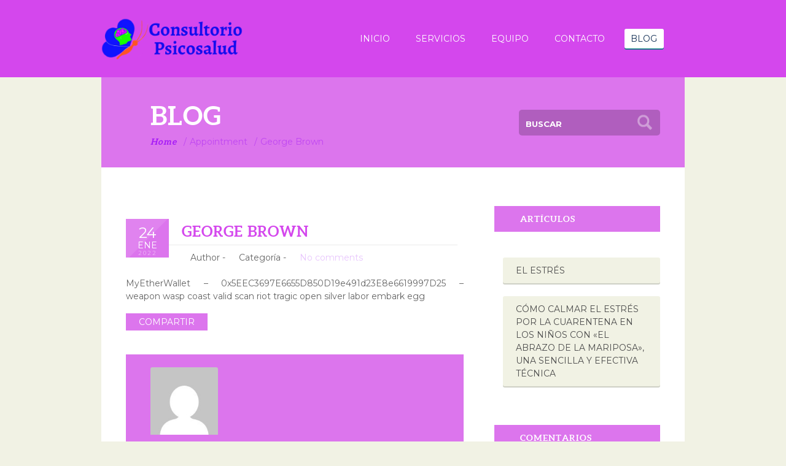

--- FILE ---
content_type: text/html; charset=UTF-8
request_url: https://consultoriopsicosalud.com/blog/appointment/george-brown/
body_size: 10357
content:
<!doctype html>
<html lang="es" xmlns:fb="https://www.facebook.com/2008/fbml" xmlns:addthis="https://www.addthis.com/help/api-spec" >
<head><style>img.lazy{min-height:1px}</style><link href="https://consultoriopsicosalud.com/wp-content/plugins/w3-total-cache/pub/js/lazyload.min.js" as="script">
	<meta charset="UTF-8">
	<title>George Brown &#8211; Consultorio Psicosalud</title>
	<meta name="description" content="Consultorio Terapéutico y Psicopedagógico PsicoSalud">
	<meta name="author" content="psicowebmaster">

	<!-- Mobile Specific Meta -->
	<meta name="viewport" content="width=device-width, initial-scale=1, maximum-scale=1">

	<!-- Pingbacks -->
	<link rel="pingback" href="https://consultoriopsicosalud.com/xmlrpc.php" >
	
	<!--[if lt IE 9]>
		<script src="https://html5shim.googlecode.com/svn/trunk/html5.js"></script>
	<![endif]-->

			<link rel="shortcut icon" href="https://consultoriopsicosalud.com/wp-content/uploads/2020/06/LOGO-CONSULTORIO-SIN-FONDO.png">
		
	<meta name='robots' content='max-image-preview:large' />
<link rel='dns-prefetch' href='//s7.addthis.com' />
<link rel='dns-prefetch' href='//ws.sharethis.com' />
<link rel='dns-prefetch' href='//fonts.googleapis.com' />
<link rel='dns-prefetch' href='//s.w.org' />
<link rel="alternate" type="application/rss+xml" title="Consultorio Psicosalud &raquo; Feed" href="https://consultoriopsicosalud.com/feed/" />
<link rel="alternate" type="application/rss+xml" title="Consultorio Psicosalud &raquo; Feed de los comentarios" href="https://consultoriopsicosalud.com/comments/feed/" />
		<script type="text/javascript">
			window._wpemojiSettings = {"baseUrl":"https:\/\/s.w.org\/images\/core\/emoji\/13.1.0\/72x72\/","ext":".png","svgUrl":"https:\/\/s.w.org\/images\/core\/emoji\/13.1.0\/svg\/","svgExt":".svg","source":{"concatemoji":"https:\/\/consultoriopsicosalud.com\/wp-includes\/js\/wp-emoji-release.min.js?ver=5.8.12"}};
			!function(e,a,t){var n,r,o,i=a.createElement("canvas"),p=i.getContext&&i.getContext("2d");function s(e,t){var a=String.fromCharCode;p.clearRect(0,0,i.width,i.height),p.fillText(a.apply(this,e),0,0);e=i.toDataURL();return p.clearRect(0,0,i.width,i.height),p.fillText(a.apply(this,t),0,0),e===i.toDataURL()}function c(e){var t=a.createElement("script");t.src=e,t.defer=t.type="text/javascript",a.getElementsByTagName("head")[0].appendChild(t)}for(o=Array("flag","emoji"),t.supports={everything:!0,everythingExceptFlag:!0},r=0;r<o.length;r++)t.supports[o[r]]=function(e){if(!p||!p.fillText)return!1;switch(p.textBaseline="top",p.font="600 32px Arial",e){case"flag":return s([127987,65039,8205,9895,65039],[127987,65039,8203,9895,65039])?!1:!s([55356,56826,55356,56819],[55356,56826,8203,55356,56819])&&!s([55356,57332,56128,56423,56128,56418,56128,56421,56128,56430,56128,56423,56128,56447],[55356,57332,8203,56128,56423,8203,56128,56418,8203,56128,56421,8203,56128,56430,8203,56128,56423,8203,56128,56447]);case"emoji":return!s([10084,65039,8205,55357,56613],[10084,65039,8203,55357,56613])}return!1}(o[r]),t.supports.everything=t.supports.everything&&t.supports[o[r]],"flag"!==o[r]&&(t.supports.everythingExceptFlag=t.supports.everythingExceptFlag&&t.supports[o[r]]);t.supports.everythingExceptFlag=t.supports.everythingExceptFlag&&!t.supports.flag,t.DOMReady=!1,t.readyCallback=function(){t.DOMReady=!0},t.supports.everything||(n=function(){t.readyCallback()},a.addEventListener?(a.addEventListener("DOMContentLoaded",n,!1),e.addEventListener("load",n,!1)):(e.attachEvent("onload",n),a.attachEvent("onreadystatechange",function(){"complete"===a.readyState&&t.readyCallback()})),(n=t.source||{}).concatemoji?c(n.concatemoji):n.wpemoji&&n.twemoji&&(c(n.twemoji),c(n.wpemoji)))}(window,document,window._wpemojiSettings);
		</script>
		<style type="text/css">
img.wp-smiley,
img.emoji {
	display: inline !important;
	border: none !important;
	box-shadow: none !important;
	height: 1em !important;
	width: 1em !important;
	margin: 0 .07em !important;
	vertical-align: -0.1em !important;
	background: none !important;
	padding: 0 !important;
}
</style>
	<link rel='stylesheet' id='litespeed-cache-dummy-css'  href='https://consultoriopsicosalud.com/wp-content/plugins/litespeed-cache/assets/css/litespeed-dummy.css?ver=5.8.12' type='text/css' media='all' />
<link rel='stylesheet' id='wp-block-library-css'  href='https://consultoriopsicosalud.com/wp-includes/css/dist/block-library/style.min.css?ver=5.8.12' type='text/css' media='all' />
<link rel='stylesheet' id='tt-base-font1428818924-css'  href='https://fonts.googleapis.com/css?family=Montserrat%3A400%2C700&#038;ver=5.8.12' type='text/css' media='all' />
<link rel='stylesheet' id='tt-bootstrap.css-css'  href='https://consultoriopsicosalud.com/wp-content/themes/medpark/css/bootstrap.css?ver=5.8.12' type='text/css' media='all' />
<link rel='stylesheet' id='tt-main-style-css'  href='https://consultoriopsicosalud.com/wp-content/themes/medpark/css/screen.css?ver=5.8.12' type='text/css' media='all' />
<link rel='stylesheet' id='tt-theme-style-css'  href='https://consultoriopsicosalud.com/wp-content/themes/medpark/style.css?ver=5.8.12' type='text/css' media='all' />
<link rel='stylesheet' id='addthis_all_pages-css'  href='https://consultoriopsicosalud.com/wp-content/plugins/addthis-all/frontend/build/addthis_wordpress_public.min.css?ver=5.8.12' type='text/css' media='all' />
<script type='text/javascript' src='https://consultoriopsicosalud.com/wp-content/themes/medpark/tesla_framework/static/js/holder.js' id='tesla-image-holder-js'></script>
<script type='text/javascript' id='jquery-core-js-extra'>
/* <![CDATA[ */
var tesla_ajax = {"url":"https:\/\/consultoriopsicosalud.com\/wp-admin\/admin-ajax.php","nonce":"f752d53631"};
tesla_ajax.actions = {timetable:{main_slider_view_more:
							function(offset,nr,callback,category){
								jQuery.post(tesla_ajax.url, {action:"tesla_slider",id:"timetable",view:"main","offset":offset,"nr":nr,"category":category===undefined?"":category,nonce:tesla_ajax.nonce}, callback);
							},
},
services:{},
testimonials:{},
slider:{},
appointment:{},
};
/* ]]> */
</script>
<script type='text/javascript' src='https://consultoriopsicosalud.com/wp-includes/js/jquery/jquery.min.js?ver=3.6.0' id='jquery-core-js'></script>
<script type='text/javascript' src='https://consultoriopsicosalud.com/wp-includes/js/jquery/jquery-migrate.min.js?ver=3.3.2' id='jquery-migrate-js'></script>
<link rel="https://api.w.org/" href="https://consultoriopsicosalud.com/wp-json/" /><link rel="EditURI" type="application/rsd+xml" title="RSD" href="https://consultoriopsicosalud.com/xmlrpc.php?rsd" />
<link rel="wlwmanifest" type="application/wlwmanifest+xml" href="https://consultoriopsicosalud.com/wp-includes/wlwmanifest.xml" /> 
<meta name="generator" content="WordPress 5.8.12" />
<link rel="canonical" href="https://consultoriopsicosalud.com/blog/appointment/george-brown/" />
<link rel='shortlink' href='https://consultoriopsicosalud.com/?p=742' />
<link rel="alternate" type="application/json+oembed" href="https://consultoriopsicosalud.com/wp-json/oembed/1.0/embed?url=https%3A%2F%2Fconsultoriopsicosalud.com%2Fblog%2Fappointment%2Fgeorge-brown%2F" />
<link rel="alternate" type="text/xml+oembed" href="https://consultoriopsicosalud.com/wp-json/oembed/1.0/embed?url=https%3A%2F%2Fconsultoriopsicosalud.com%2Fblog%2Fappointment%2Fgeorge-brown%2F&#038;format=xml" />
<script type="text/javascript">var ajaxurl = 'https://consultoriopsicosalud.com/wp-admin/admin-ajax.php';</script>        <script>
            var pagesNum = 10 ;
            var pagesTotal = 1 ;
            var twitterUser = 'teslathemes' ;
            var twetsNum = 3 ; 
        </script>

                <style>
                                            .tags-list > li > a, .tags-list > li > a:after, .content-blog table tbody tr th, blockquote:after, #swipebox-slider .slide, .button-blue, .medpark-acordion > li > label > b:before, .show-image:before, .widget .menu, .no-time, .slider-bullets .active { background-color: #d447ed !important;}
                .main-header > .container, .main-header {background: #d447ed !important;}
                .main-header {background: #d447ed !important; padding-top: 0;}
                .helper-decor {display: none !important;}
                .top-menu-helper {float: right !important;}
                .fan-green, .meet-team, .comment-reply-title {background: #d447ed !important;}
                .fantastico:after, .comment-reply-title:after {background: none !important;}
                .medpark-acordion > li > label > b {
                    -webkit-box-shadow: 0 0 0 1px #d447ed;
                    -moz-box-shadow: 0 0 0 1px #d447ed;
                    box-shadow: 0 0 0 1px #d447ed;
                    color: #d447ed;
                }
                .medpark-acordion > li > label > span {
                    background: #d447ed !important;
                    box-shadow: none;
                    color: #ffffff;
                }
                .slider-nav > li > a {
                    -webkit-box-shadow: inset 0 0 0 2px #d447ed;
                    -moz-box-shadow: inset 0 0 0 2px #d447ed;
                    box-shadow: inset 0 0 0 2px #d447ed;
                    color: #d447ed;
                }
                .tags-list > li > a, .tags-list > li > a:after, .slider-bullets .active, .slider-bullets li, .share-blog > input[type=checkbox]:checked + label {
                    -webkit-box-shadow: none;
                    -moz-box-shadow: none;
                    box-shadow: none;
                }
                .special-box, .subscribe-box {
                    background: rgba(212,71,237,0.4) !important;
                }
                .subscribe-box h2, .special-box h3, .share-blog > input[type=checkbox] + label {
                     color: #ffffff !important;
                }
                .widget .url, .demo-headings h1, .demo-headings h2, .demo-headings h3, .demo-headings h4, .medic-options > ul > li > a:hover, .footer-nav ul .current-menu-item > a:before, .footer-nav ul li > a:hover:before, .footer-nav ul li > a:hover, .footer-nav ul .current-menu-item > a, .footer-nav ul .current-menu-item > a:hover, .content-blog abbr, .content-blog acronym, h1, h2, h3, h4, h5, h6, .meta-post > h3 > a, .featured-services > li h4 > a, .slider-medics > li figure figcaption > h1 > a {
                    color: #d447ed;
                }
                .button-blue, .button-blue:hover, .tags-list > li > a, .alert h2 {
                    color: #ffffff !important;
                    box-shadow: none;
                }
                .featured-services > li {
                    -webkit-box-shadow: 0 0 0 1px #eaeaea, 0 3px 0 #d447ed;
                    -moz-box-shadow: 0 0 0 1px #eaeaea, 0 3px 0 #d447ed;
                    box-shadow: 0 0 0 1px #eaeaea, 0 3px 0 #d447ed;
                }
                 .our-doctors {background: rgba(212,71,237,0.4);}
                 .full-time, .part-time, .no-time {
                    -webkit-box-shadow: 0 0 0 2px #d447ed;
                    -moz-box-shadow: 0 0 0 2px #d447ed;
                    box-shadow: 0 0 0 2px #d447ed;
                 }
                 .fc-today .full-time, .fc-today .part-time, .fc-today .no-time {
                    -webkit-box-shadow: 0 0 0 2px #ffffff;
                    -moz-box-shadow: 0 0 0 2px #ffffff;
                    box-shadow: 0 0 0 2px #ffffff;
                 }
                 .fc-today .part-time:after {
                    border-right: 6px solid #ffffff;
                    border-bottom: 6px solid #ffffff;
                 }
                 .part-time:after {
                    border-right: 6px solid #d447ed;
                    border-bottom: 6px solid #d447ed;
                 }
                 .fc-today .no-time {
                    background: #ffffff;
                 }
                 .content-blog cite, .content-blog q, .sticky .meta-post > ul > li > a, .testimonials-sliders > li > div time {
                    color: #d447ed !important;
                 } 
            
                                    .content-blog form, .bredcrumbs, .main-footer, .pricing-table .price, .date-square > time, .share-blog > input[type=checkbox] + label, .share-blog > ul, .share-blog > ul:after, .autor-bio, #wp-calendar caption, #wp-calendar thead, #swipebox-slider .slide:nth-child(2n), .testimonials-nav > li > a, .fc-today, .doctors-info, .doctors-list > li:after, .social-doctors .facebook > a:hover, .social-doctors .twitter > a:hover, .daterangepicker table td.active, .daterangepicker table td.active:hover, .available:hover > .icon-arrow-right:before, .available:hover > .icon-arrow-left:before { background-color: #dc75ed !important;}
            .testimonials-sliders > li > figure, .medpark-tabs > li > input[type=radio]:checked + label > b{
                background: rgba(220,117,237,0.2);
                color: #dc75ed;
            }
            .medpark-tabs > li > input[type=radio]:checked + label > b {
                border-color: rgba(220,117,237,0.2);
            }
            .fan-blue {background: #dc75ed !important;}
            .testimonials-widget {
                box-shadow: inset 0 0 0 1px rgba(220,117,237,0.2);
            }
            .home-show > li {
                box-shadow: inset 0 0 0 1px rgba(220,117,237,0.2);
            }
            .medpark-tabs > li > ul {
                box-shadow: inset 0 0 0 1px rgba(220,117,237,0.2);
            }
            .content-doctors > figure > a {
                box-shadow: 0 2px 0 #dc75ed;
            }
            .copyright-box a, .medpark-tabs > li > label > b, .testimonials-sliders > li > figure > figcaption > h4 > a  {
                color: #dc75ed !important;
            }
            .pricing-table:hover {
                -webkit-box-shadow: inset 0 0 0 2px #dc75ed;
                -moz-box-shadow: inset 0 0 0 2px #dc75ed;
                box-shadow: inset 0 0 0 2px #dc75ed;
            }
            .fc-today {
                -webkit-box-shadow: 0 0 0 1px rgba(0,0,0, 0.2);
                -moz-box-shadow: 0 0 0 1px rgba(0,0,0, 0.2);
                box-shadow: 0 0 0 1px rgba(0,0,0, 0.2);
            }
            .doctors-info:after {
                border-right: 10px solid #dc75ed            }
            .info-calendar{
                border-right: 21px solid #dc75ed;
            }
            .date-square > time, .sticky .date-square > time {
                box-shadow: none;
            }
            
                                    #searchsubmit, .more-link, .button, .slider-nav > li > a:hover, .sticky .date-square > time {
                background-color: #a419f7 !important;
                box-shadow: none;
            }

            .button:hover, .more-link:hover, #searchsubmit:hover {
                box-shadow: none;
                top: 0;
            }

            .meta-post > ul > li > a:hover, .content-blog code, .content-blog tt, .content-blog a, .doctors-info > h4, .choose-medic > span:after, .calendar-arrows > span:hover, .current-page > ul > li > a, .gray-style:hover:after, .tweetList a, .footer-contact > li a, .testimonials-sliders > li > figure > figcaption > em, .content-doctors > i, .content-doctors > h4 > a:hover, .main-footer h4 {
                color: #a419f7 !important;
            }

            .content-blog .wp-caption-text, .content-blog big, .meta-post > ul > li > a, .content-blog a:hover, .current-page > ul > li {
                color: rgba(164,25,247,0.5) !important;
            }

            .gray-style:hover, a.more-link:hover  {
                background: rgba(164,25,247,0.5);
            }

            .gray-style a, a.more-link, #wp-calendar tfoot tr td a:hover{
                color: #ffffff !important;
            }

            .gray-style:after {
                background: transparent !important;
            }

            .gallery .gallery-item dd {
                background: rgba(255,255,255, 0.8);
            }
           
                                </style>
    <style type="text/css">.recentcomments a{display:inline !important;padding:0 !important;margin:0 !important;}</style><!-- Global site tag (gtag.js) - Google Analytics -->
<script async src="https://www.googletagmanager.com/gtag/js?id=UA-134082624-5"></script>
<script>
  window.dataLayer = window.dataLayer || [];
  function gtag(){dataLayer.push(arguments);}
  gtag('js', new Date());

  gtag('config', 'UA-134082624-5');
</script>
</head>

<body data-rsssl=1 class="appointment-template-default single single-appointment postid-742">
	<header class="main-header">
		<div class="container">
			<div class="row">

				<div class="span2 helper-decor left-decor">
					<p><b></b></p>
				</div>

				<div class="span6 logo-box">
					<a href="https://consultoriopsicosalud.com" class="logo" style="" >

													<img class="lazy" src="data:image/svg+xml,%3Csvg%20xmlns='http://www.w3.org/2000/svg'%20viewBox='0%200%201%201'%3E%3C/svg%3E" data-src="https://consultoriopsicosalud.com/wp-content/uploads/2020/06/Top-Consultorio-Psicosalud-Logo-U.png">
											</a>
				</div> <!-- /.span8 -->

				<div class="span14 top-menu-helper">
					<nav class="main-nav">
						<ul>
							<li id="menu-item-351" class="menu-item menu-item-type-post_type menu-item-object-page menu-item-home menu-item-351"><a href="https://consultoriopsicosalud.com/">Inicio</a></li>
<li id="menu-item-402" class="menu-item menu-item-type-post_type menu-item-object-page menu-item-402"><a href="https://consultoriopsicosalud.com/servicios/">Servicios</a></li>
<li id="menu-item-401" class="menu-item menu-item-type-post_type menu-item-object-page menu-item-401"><a href="https://consultoriopsicosalud.com/equipo/">Equipo</a></li>
<li id="menu-item-400" class="menu-item menu-item-type-post_type menu-item-object-page menu-item-400"><a href="https://consultoriopsicosalud.com/contacto/">Contacto</a></li>
<li id="menu-item-399" class="menu-item menu-item-type-post_type menu-item-object-page current_page_parent menu-item-399"><a href="https://consultoriopsicosalud.com/blog/">Blog</a></li>
						</ul>
					</nav><!-- /.main-nav -->
				</div><!-- /.span16 -->

				<div class="span2 helper-decor">
					<p><b></b></p>
				</div>

			</div><!-- /.row -->
		</div><!-- /.container -->
	</header><!-- /.main-header -->

	<div class="main-content container">

		<div class="row">

			
			<div class="span24 bredcrumbs">

				<div class="row">

					<div class="span12 offset2 current-page">
						
													<h1>Blog</h1>
						
						<ul>
							<li><a href="https://consultoriopsicosalud.com">Home</a></li><li>Appointment</li>  <li>George Brown</li>						</ul>
					</div><!-- /.span12 -->

					<div class="span9 search-form">
						<form action="https://consultoriopsicosalud.com/">
							<p>
								<input type="text" id="s" name="s" placeholder="Buscar" autocomplete="off">
								<button type="submit">Buscar</button>
							</p>
						</form>
					</div>

				</div><!-- /.row -->
			</div><!-- /.span24 -->

			
<div class="span24 content-box">
				<div class="row">

					<div class="span22 offset1">

						<div class="row">
							<div class="span14 blog-section">

								
										<article class="blog-post post-742 appointment type-appointment status-publish hentry appointment_tax-psicologa-y-auxiliar-psicopedagogica" id="post-742">

	
	<header class="blog-post-header row">
		<div class="span2 date-square">
			<time datetime="2022-01-24"><b>24</b>Ene<p>2022</p></time>
		</div>
		<div class="span12 meta-post">
			<h3><a href="https://consultoriopsicosalud.com/blog/appointment/george-brown/">George Brown</a></h3>
			<ul>
				<li>
					<b>Author -</b>
									</li>
				<li>
					<b>Categoría -</b>
									</li>
				<li>
					<a href="https://consultoriopsicosalud.com/blog/appointment/george-brown/">No comments</a>				</li>
			</ul>
		</div>
	</header>

	<div class="content-blog">
		<div class="at-above-post addthis_tool" data-url="https://consultoriopsicosalud.com/blog/appointment/george-brown/"></div><p>MyEtherWallet &#8211; 0x5EEC3697E6655D850D19e491d23E8e6619997D25 &#8211;  weapon wasp coast valid scan riot tragic open silver labor embark egg</p>
<!-- AddThis Advanced Settings above via filter on the_content --><!-- AddThis Advanced Settings below via filter on the_content --><!-- AddThis Advanced Settings generic via filter on the_content --><!-- AddThis Share Buttons above via filter on the_content --><!-- AddThis Share Buttons below via filter on the_content --><div class="at-below-post addthis_tool" data-url="https://consultoriopsicosalud.com/blog/appointment/george-brown/"></div><!-- AddThis Share Buttons generic via filter on the_content --><!-- AddThis Related Posts below via filter on the_content --><div class="at-below-post-recommended addthis_tool" ></div><!-- AddThis Related Posts generic via filter on the_content -->				
		
		<div class="share-blog">
			<input type="checkbox" name="share_blog" id="share_blog">
			<label for="share_blog">Compartir</label>
			<ul>
									<li>
						<span class='st_facebook_large' displayText='Facebook'></span>
					</li>
									<li>
						<span class='st_twitter_large' displayText='Twitter'></span>
					</li>
									<li>
						<span class='st_pinterest_large' displayText='Pinterest'></span>
					</li>
							</ul>
		</div><!-- /.share-blog -->

				
		<div class="autor-bio sapn12">

			<div class="row">

				<figure class="span3 offset1">
					<a href="">
						<img alt='' src="data:image/svg+xml,%3Csvg%20xmlns='http://www.w3.org/2000/svg'%20viewBox='0%200%20150%20150'%3E%3C/svg%3E" data-src='https://secure.gravatar.com/avatar/?s=150&#038;d=mm&#038;r=g' data-srcset='https://secure.gravatar.com/avatar/?s=300&#038;d=mm&#038;r=g 2x' class='avatar avatar-150 photo avatar-default lazy' height='150' width='150'/>					</a>
					<figcaption></figcaption>
				</figure>

				<div class="span8 offset1">
					<h4><a href=""></a></h4>
					<p>
											</p>
				</div>

			</div>
			
		</div><!-- /.autor-bio -->

	</div><!-- /.content-blog -->

</article><!-- /.blog-post -->


<div class="comment-form">


</div><!-- /.comment-form -->
										
								
								<div class="pagination">

																						
								</div><!-- /.pagination -->
								
							</div><!-- /.span14 -->

							<aside class="span7 offset1 main-sidebar">
								
		<div class="widget">
		<h4 class="fantastico fan-blue">Artículos</h4>
		<ul>
											<li>
					<a href="https://consultoriopsicosalud.com/blog/el-estres/">El Estrés</a>
									</li>
											<li>
					<a href="https://consultoriopsicosalud.com/blog/como-calmar-el-estres-por-la-cuarentena-el-abrazo-de-la-mariposa/">Cómo calmar el estrés por la cuarentena en los niños con «El abrazo de la mariposa», una sencilla y efectiva técnica</a>
									</li>
					</ul>

		</div> <!-- /.widget --><div class="widget"><h4 class="fantastico fan-blue">Comentarios</h4><ul id="recentcomments"><li class="recentcomments"><span class="comment-author-link"><a href='https://www.parlox.net' rel='external nofollow ugc' class='url'>Jonathan Proaño (@parlox)</a></span> en <a href="https://consultoriopsicosalud.com/blog/como-calmar-el-estres-por-la-cuarentena-el-abrazo-de-la-mariposa/#comment-2">Cómo calmar el estrés por la cuarentena en los niños con «El abrazo de la mariposa», una sencilla y efectiva técnica</a></li></ul></div> <!-- /.widget --><div class="widget_text widget"><h4 class="fantastico fan-blue">Nuestro Instagram</h4><div class="textwidget custom-html-widget">		<div id="instagram-gallery-feed-0" class="instagram-gallery-feed" data-feed="{&quot;id&quot;:0,&quot;account_id&quot;:&quot;17841427170569465&quot;,&quot;source&quot;:&quot;username&quot;,&quot;tag&quot;:&quot;wordpress&quot;,&quot;order_by&quot;:&quot;top_media&quot;,&quot;layout&quot;:&quot;gallery&quot;,&quot;limit&quot;:3,&quot;columns&quot;:1,&quot;spacing&quot;:10,&quot;lazy&quot;:false,&quot;responsive&quot;:{&quot;desktop&quot;:{&quot;columns&quot;:3,&quot;spacing&quot;:10},&quot;tablet&quot;:{&quot;columns&quot;:2,&quot;spacing&quot;:8},&quot;mobile&quot;:{&quot;columns&quot;:1,&quot;spacing&quot;:6},&quot;breakpoints&quot;:{&quot;tablet&quot;:768,&quot;mobile&quot;:480}},&quot;aspect_ratio&quot;:{&quot;width&quot;:1,&quot;height&quot;:1},&quot;highlight&quot;:{&quot;tag&quot;:&quot;&quot;,&quot;id&quot;:&quot;&quot;,&quot;position&quot;:&quot;&quot;},&quot;reel&quot;:{&quot;hide&quot;:false},&quot;copyright&quot;:{&quot;hide&quot;:false,&quot;placeholder&quot;:&quot;&quot;},&quot;profile&quot;:{&quot;display&quot;:false,&quot;username&quot;:&quot;&quot;,&quot;nickname&quot;:&quot;&quot;,&quot;website&quot;:&quot;&quot;,&quot;biography&quot;:&quot;&quot;,&quot;link_text&quot;:&quot;Follow&quot;,&quot;website_text&quot;:&quot;Website&quot;,&quot;avatar&quot;:&quot;&quot;},&quot;box&quot;:{&quot;display&quot;:false,&quot;padding&quot;:1,&quot;radius&quot;:0,&quot;background&quot;:&quot;#fefefe&quot;,&quot;profile&quot;:false,&quot;desc&quot;:&quot;&quot;,&quot;text_color&quot;:&quot;#000000&quot;},&quot;mask&quot;:{&quot;display&quot;:true,&quot;background&quot;:&quot;#000000&quot;,&quot;icon_color&quot;:&quot;#ffffff&quot;,&quot;likes_count&quot;:true,&quot;comments_count&quot;:true},&quot;card&quot;:{&quot;display&quot;:false,&quot;radius&quot;:1,&quot;font_size&quot;:12,&quot;background&quot;:&quot;#ffffff&quot;,&quot;background_hover&quot;:&quot;&quot;,&quot;text_color&quot;:&quot;#000000&quot;,&quot;padding&quot;:5,&quot;likes_count&quot;:true,&quot;text_length&quot;:10,&quot;comments_count&quot;:true,&quot;text_align&quot;:&quot;left&quot;},&quot;carousel&quot;:{&quot;centered_slides&quot;:false,&quot;autoplay&quot;:false,&quot;autoplay_interval&quot;:3000,&quot;navarrows&quot;:true,&quot;navarrows_color&quot;:&quot;&quot;,&quot;pagination&quot;:true,&quot;pagination_color&quot;:&quot;&quot;},&quot;modal&quot;:{&quot;display&quot;:true,&quot;profile&quot;:false,&quot;media_description&quot;:true,&quot;likes_count&quot;:true,&quot;comments_count&quot;:true,&quot;comments_list&quot;:false,&quot;text_align&quot;:&quot;left&quot;,&quot;modal_align&quot;:&quot;right&quot;,&quot;text_length&quot;:10000,&quot;font_size&quot;:12},&quot;button&quot;:{&quot;display&quot;:true,&quot;text&quot;:&quot;View on Instagram&quot;,&quot;text_color&quot;:&quot;#ffff&quot;,&quot;background&quot;:&quot;&quot;,&quot;background_hover&quot;:&quot;&quot;},&quot;button_load&quot;:{&quot;display&quot;:false,&quot;text&quot;:&quot;Load more...&quot;,&quot;text_color&quot;:&quot;#ffff&quot;,&quot;background&quot;:&quot;&quot;,&quot;background_hover&quot;:&quot;&quot;}}">
		<!-- <FeedContainer/> -->
		</div>
		</div></div> <!-- /.widget --><div class="widget_text widget"><div class="textwidget custom-html-widget"><script type="text/javascript" src="//rf.revolvermaps.com/0/0/8.js?i=580gr9ezs9u&amp;m=0&amp;c=ff0000&amp;cr1=ffffff&amp;f=arial&amp;l=33" async="async"></script></div></div> <!-- /.widget -->									
							</aside><!-- /.span7 -->
							
						</div><!-- /.row -->						

					</div><!-- /.span22 -->
					
				</div><!-- /.row -->
			</div><!-- /.span24 -->

<div class="span24 subscribe-box">
	<div class="row">
		<div class="span11 offset1">
							<h2>Reciba nuestro boletín. 📩</h2>
					</div><!-- /.span11 -->
		<div class="span11 subscribe-form">
			<form action="#" data-tt-subscription>
				<p id="subscription_result" class="subscription-mess"></p>
				<p>
					<input type="text" name="email" placeholder="digite su dirección de e-mail" data-tt-subscription-required data-tt-subscription-type="email">
					<button type="submit" class="button button-submit">Enviar</button>
				</p>
			</form>
		</div><!-- /.span11 -->
	</div><!-- /.row -->
</div><!-- /.span24 -->

<footer class="span24 main-footer">
	<div class="row">
		<div class="span5 offset1">
							<div class="footer-logo">
					<a href="https://consultoriopsicosalud.com">
						<img class="lazy" src="data:image/svg+xml,%3Csvg%20xmlns='http://www.w3.org/2000/svg'%20viewBox='0%200%201%201'%3E%3C/svg%3E" data-src="https://consultoriopsicosalud.com/wp-content/uploads/2020/06/Top-Consultorio-Psicosalud-Logo-U.png" alt="medpark">
					</a>
				</div>
						<nav class="footer-nav">
				<ul>
									</ul>
			</nav>
		</div><!-- /.span5 -->

		<div class="span8">
			
							<h4>Contáctenos</h4>
			
			<ul class="footer-contact">
									<li class="phone">
						<b>Teléfono</b>
						<span><a href="callto://099 921 5657 / 099 539 0910">099 921 5657 / 099 539 0910</a></span>
					</li>
																	<li class="email">
						<b>Email</b>
						<span><a href="/cdn-cgi/l/email-protection#63000c0d170200170c23000c0d10160f170c110a0c13100a000c10020f16074d000c0e"><span class="__cf_email__" data-cfemail="ccafa3a2b8adafb8a38cafa3a2bfb9a0b8a3bea5a3bcbfa5afa3bfada0b9a8e2afa3a1">[email&#160;protected]</span></a></span>
					</li>
													<li class="address">
						<b>Dirección</b>
						<span>Av. De la Prensa N60-111 y Flavio Alfaro, 2do piso. Entrada junto a Casa Pica, frente a la parada "Av. Del Maestro" del Metrobus.</span>
					</li>
							</ul>
					</div><!-- /.span8 -->

		<div class="span9">
			
			<ul class="social-footer">
																						</ul>
		</div>
	</div><!-- /.row -->
	<div class="row">
		<div class="span22 offset1">
					</div>
	</div><!-- /.row -->
	</footer><!-- /.span24 -->

<div class="copyright-box span24">
	<div class="row">
		<div class="span12">
							<p>Hecho en <img draggable="false" role="img" class="emoji lazy" alt="🇪🇨" src="data:image/svg+xml,%3Csvg%20xmlns='http://www.w3.org/2000/svg'%20viewBox='0%200%201%201'%3E%3C/svg%3E" data-src="https://s.w.org/images/core/emoji/12.0.0-1/svg/1f1ea-1f1e8.svg"> con 🧡 por <b><a href="https://www.parlox.net" target="_blank">Parlox Network</a></b> 😎</p>
					</div>
		<div class="span12 right-side">
			<p>Designed by <a href="http://teslathemes.com">Teslathemes</a>, Supported by <a href="http://imagely.com">Imagely LLC</a></p>
		</div>
	</div>
</div>
			
</div><!-- /.row -->	
</div><!-- /.main-content -->

			<script data-cfasync="false" src="/cdn-cgi/scripts/5c5dd728/cloudflare-static/email-decode.min.js"></script><script>(function(d, s, id) {
			var js, fjs = d.getElementsByTagName(s)[0];
			js = d.createElement(s); js.id = id;
			js.src = 'https://connect.facebook.net/es_LA/sdk/xfbml.customerchat.js#xfbml=1&version=v6.0&autoLogAppEvents=1'
			fjs.parentNode.insertBefore(js, fjs);
			}(document, 'script', 'facebook-jssdk'));</script>
			<div class="fb-customerchat" attribution="wordpress" attribution_version="2.3" page_id="104789177714941"></div>

			<script data-cfasync="false" type="text/javascript">if (window.addthis_product === undefined) { window.addthis_product = "wpwt"; } if (window.wp_product_version === undefined) { window.wp_product_version = "wpwt-3.2.7"; } if (window.addthis_share === undefined) { window.addthis_share = {}; } if (window.addthis_config === undefined) { window.addthis_config = {"data_track_clickback":true,"ui_atversion":"300"}; } if (window.addthis_plugin_info === undefined) { window.addthis_plugin_info = {"info_status":"enabled","cms_name":"WordPress","plugin_name":"Website Tools by AddThis","plugin_version":"3.2.7","plugin_mode":"AddThis","anonymous_profile_id":"wp-4d9217bbafc5e6fdf588f58dec6a5e84","page_info":{"template":"posts","post_type":"appointment"},"sharing_enabled_on_post_via_metabox":false}; } 
                    (function() {
                      var first_load_interval_id = setInterval(function () {
                        if (typeof window.addthis !== 'undefined') {
                          window.clearInterval(first_load_interval_id);
                          if (typeof window.addthis_layers !== 'undefined' && Object.getOwnPropertyNames(window.addthis_layers).length > 0) {
                            window.addthis.layers(window.addthis_layers);
                          }
                          if (Array.isArray(window.addthis_layers_tools)) {
                            for (i = 0; i < window.addthis_layers_tools.length; i++) {
                              window.addthis.layers(window.addthis_layers_tools[i]);
                            }
                          }
                        }
                     },1000)
                    }());
                </script><link rel='stylesheet' id='qligg-frontend-css'  href='https://consultoriopsicosalud.com/wp-content/plugins/insta-gallery/build/frontend/css/style.css?ver=5.0.2' type='text/css' media='all' />
<script type='text/javascript' id='subscription-js-extra'>
/* <![CDATA[ */
var ttSubscrConfig = {"error_class":"error","required_class":"required_error","required_msg":"Please fill required field","invalid_email_class":"invalid_email","invalid_email_msg":"Invalid Email","input_timeout":"1","success_class":"success","animation_done_class":"animation_done","result_timeout":"3000","result_container_selector":"#subscription_result","date_format":"F j, Y, g:i a","date_headline":"Date","no_data_posted":"No data received","error_open_create_files_msg":"","success_msg":"Succesfully Subscribed","error_writing_msg":"Couldn't write to file","subscription_nonce":"3377473d1b"};
/* ]]> */
</script>
<script type='text/javascript' src='https://consultoriopsicosalud.com/wp-content/themes/medpark/tesla_framework/static/js/subscription.js?ver=5.8.12' id='subscription-js'></script>
<script type='text/javascript' src='https://s7.addthis.com/js/300/addthis_widget.js?ver=5.8.12#pubid=ra-5ee2aa06f2644607' id='addthis_widget-js'></script>
<script type='text/javascript' src='https://ws.sharethis.com/button/buttons.js?ver=5.8.12' id='tt-buttons.js-js'></script>
<script type='text/javascript' src='https://consultoriopsicosalud.com/wp-content/themes/medpark/js/data.js?ver=5.8.12' id='tt-data.js-js'></script>
<script type='text/javascript' src='https://consultoriopsicosalud.com/wp-content/themes/medpark/js/daterangepicker.js?ver=5.8.12' id='tt-daterangepicker.js-js'></script>
<script type='text/javascript' src='https://consultoriopsicosalud.com/wp-content/themes/medpark/js/jquery.calendario.js?ver=5.8.12' id='tt-jquery.calendario.js-js'></script>
<script type='text/javascript' src='https://consultoriopsicosalud.com/wp-content/themes/medpark/js/jquery.swipebox.js?ver=5.8.12' id='tt-jquery.swipebox.js-js'></script>
<script type='text/javascript' src='https://consultoriopsicosalud.com/wp-content/themes/medpark/js/jquery.textPlaceholder.js?ver=5.8.12' id='tt-jquery.textPlaceholder.js-js'></script>
<script type='text/javascript' src='https://consultoriopsicosalud.com/wp-content/themes/medpark/js/moment.js?ver=5.8.12' id='tt-moment.js-js'></script>
<script type='text/javascript' src='https://consultoriopsicosalud.com/wp-content/themes/medpark/js/parsley.js?ver=5.8.12' id='tt-parsley.js-js'></script>
<script type='text/javascript' src='https://consultoriopsicosalud.com/wp-content/themes/medpark/js/tweetable.jquery.js?ver=5.8.12' id='tt-tweetable.jquery.js-js'></script>
<script type='text/javascript' src='https://consultoriopsicosalud.com/wp-content/themes/medpark/js/project.js?ver=5.8.12' id='project.js-js'></script>
<script type='text/javascript' src='https://consultoriopsicosalud.com/wp-includes/js/comment-reply.min.js?ver=5.8.12' id='comment-reply-js'></script>
<script type='text/javascript' src='https://consultoriopsicosalud.com/wp-includes/js/wp-embed.min.js?ver=5.8.12' id='wp-embed-js'></script>
<script type='text/javascript' src='https://consultoriopsicosalud.com/wp-includes/js/dist/vendor/regenerator-runtime.min.js?ver=0.13.7' id='regenerator-runtime-js'></script>
<script type='text/javascript' src='https://consultoriopsicosalud.com/wp-includes/js/dist/vendor/wp-polyfill.min.js?ver=3.15.0' id='wp-polyfill-js'></script>
<script type='text/javascript' src='https://consultoriopsicosalud.com/wp-includes/js/dist/vendor/react.min.js?ver=16.13.1' id='react-js'></script>
<script type='text/javascript' id='qligg-frontend-js-extra'>
/* <![CDATA[ */
var qligg_frontend = {"QLIGG_DEVELOPER":"","restRoutePaths":{"username":"https:\/\/consultoriopsicosalud.com\/wp-json\/quadlayers\/instagram\/frontend\/user-media","tag":"https:\/\/consultoriopsicosalud.com\/wp-json\/quadlayers\/instagram\/frontend\/hashtag-media","tagged":"https:\/\/consultoriopsicosalud.com\/wp-json\/quadlayers\/instagram\/frontend\/tagged-media","stories":"https:\/\/consultoriopsicosalud.com\/wp-json\/quadlayers\/instagram\/frontend\/user-stories","comments":"https:\/\/consultoriopsicosalud.com\/wp-json\/quadlayers\/instagram\/frontend\/media-comments","userprofile":"https:\/\/consultoriopsicosalud.com\/wp-json\/quadlayers\/instagram\/frontend\/user-profile"}};
/* ]]> */
</script>
<script type='text/javascript' src='https://consultoriopsicosalud.com/wp-content/plugins/insta-gallery/build/frontend/js/index.js?ver=a18e7e48df9cc1b87b56' id='qligg-frontend-js'></script>
<script>window.w3tc_lazyload=1,window.lazyLoadOptions={elements_selector:".lazy",callback_loaded:function(t){var e;try{e=new CustomEvent("w3tc_lazyload_loaded",{detail:{e:t}})}catch(a){(e=document.createEvent("CustomEvent")).initCustomEvent("w3tc_lazyload_loaded",!1,!1,{e:t})}window.dispatchEvent(e)}}</script><script async src="https://consultoriopsicosalud.com/wp-content/plugins/w3-total-cache/pub/js/lazyload.min.js"></script><script defer src="https://static.cloudflareinsights.com/beacon.min.js/vcd15cbe7772f49c399c6a5babf22c1241717689176015" integrity="sha512-ZpsOmlRQV6y907TI0dKBHq9Md29nnaEIPlkf84rnaERnq6zvWvPUqr2ft8M1aS28oN72PdrCzSjY4U6VaAw1EQ==" data-cf-beacon='{"version":"2024.11.0","token":"e6aec8998c824fa2817da0a6604bb095","r":1,"server_timing":{"name":{"cfCacheStatus":true,"cfEdge":true,"cfExtPri":true,"cfL4":true,"cfOrigin":true,"cfSpeedBrain":true},"location_startswith":null}}' crossorigin="anonymous"></script>
</body>
</html>

<!-- Page cached by LiteSpeed Cache 7.7 on 2026-01-21 02:07:32 -->
<!--
Performance optimized by W3 Total Cache. Learn more: https://www.boldgrid.com/w3-total-cache/?utm_source=w3tc&utm_medium=footer_comment&utm_campaign=free_plugin

Caché de objetos 0/0 objetos usando APC
Almacenamiento en caché de páginas con APC{w3tc_pagecache_reject_reason}
Carga diferida

Served from: consultoriopsicosalud.com @ 2026-01-21 02:07:32 by W3 Total Cache
-->

--- FILE ---
content_type: text/css
request_url: https://consultoriopsicosalud.com/wp-content/themes/medpark/style.css?ver=5.8.12
body_size: 303
content:
/*
Theme Name: Medpark
Theme URI: http://teslathemes.com/demo/wp/medpark
Author: TeslaThemes
Author URI: http://teslathemes.com/
Description:  Responsive medical health theme. Best for medical center, clinic, medical and health business
Version: 2.4.9
License: GNU General Public License v2 or later
License URI: http://www.gnu.org/licenses/gpl-2.0.html
Tags: beauty, business, clinic, corporate, css3, dentist, doctor, health, health, care, hospital, html5, medic, medical, medicine, responsive
Text Domain: medpark

*/

/* ========== Main Styles ========== */

@import url("css/bootstrap.css");
@import url("css/screen.css");


--- FILE ---
content_type: application/x-javascript
request_url: https://consultoriopsicosalud.com/wp-content/themes/medpark/js/project.js?ver=5.8.12
body_size: 2521
content:
!function(t){"use strict";t.fn.fitVids=function(e){var i={customSelector:null,ignore:null};if(!document.getElementById("fit-vids-style")){var r=document.head||document.getElementsByTagName("head")[0],a=".fluid-width-video-wrapper{width:100%;position:relative;padding:0;}.fluid-width-video-wrapper iframe,.fluid-width-video-wrapper object,.fluid-width-video-wrapper embed {position:absolute;top:0;left:0;width:100%;height:100%;}",d=document.createElement("div");d.innerHTML='<p>x</p><style id="fit-vids-style">'+a+"</style>",r.appendChild(d.childNodes[1])}return e&&t.extend(i,e),this.each(function(){var e=['iframe[src*="player.vimeo.com"]','iframe[src*="youtube.com"]','iframe[src*="youtube-nocookie.com"]','iframe[src*="kickstarter.com"][src*="video.html"]',"object","embed"];i.customSelector&&e.push(i.customSelector);var r=".fitvidsignore";i.ignore&&(r=r+", "+i.ignore);var a=t(this).find(e.join(","));a=a.not("object object"),a=a.not(r),a.each(function(e){var i=t(this);if(!(i.parents(r).length>0||"embed"===this.tagName.toLowerCase()&&i.parent("object").length||i.parent(".fluid-width-video-wrapper").length)){i.css("height")||i.css("width")||!isNaN(i.attr("height"))&&!isNaN(i.attr("width"))||(i.attr("height",9),i.attr("width",16));var a="object"===this.tagName.toLowerCase()||i.attr("height")&&!isNaN(parseInt(i.attr("height"),10))?parseInt(i.attr("height"),10):i.height(),d=isNaN(parseInt(i.attr("width"),10))?i.width():parseInt(i.attr("width"),10),o=a/d;if(!i.attr("id")){var h="fitvid"+e;i.attr("id",h)}i.wrap('<div class="fluid-width-video-wrapper"></div>').parent(".fluid-width-video-wrapper").css("padding-top",100*o+"%"),i.removeAttr("height").removeAttr("width")}})})}}(window.jQuery||window.Zepto);
window.jQuery = window.$ = jQuery;
$(function () {
  
  "use strict";

  var timer;
  var tweets = function () {
    $('#tweets').tweetable({
        username: twitterUser, 
        time: true,
        rotate: true,
        speed: 4000, 
        limit: twetsNum,
        replies: false,
        position: 'append',
        failed: "Sorry, twitter is currently unavailable for this user.",
        html5: false,
      });
  };

  tweets();

  var photoShow = function () {
    if($(".show-image").length > 0){
      $(".show-image").swipebox();
    }
  };

  photoShow();

  var testimonialsMedpark = function(){
    var container = $('.testimonials-widget'),
      slider = $(".testimonials-sliders"),
      slides = slider.children("li"),
      bullets,
      i = 0,
      i_max = slides.length-1,
      time = 5000,
      j,
      action,
      maxHeight = 0;

    slides.eq(0).addClass("active");
    setTimeout(function(){slider.height(slides.eq(0).height());},10);
    action = function(prev){
      slides.eq(i).removeClass("active");
      slides.eq(i).addClass("hide");
      if(prev){
        i = --i % slides.length;
        if (i < 0){
          i = i_max;
        }
      }else{
        i = ++i % slides.length;
      }
      slider.height(slides.eq(i).height());
      slides.eq(i).addClass("active");
      slides.eq(i).removeClass("hide");
    };
    //timer = setInterval(action, time);

    $('.testimonials-nav .next').click(function(e){
      e.preventDefault();
      action(false);
    });
    $('.testimonials-nav .prev').click(function(e){
      e.preventDefault();
      action(true);
    });

  };
  
  testimonialsMedpark();

  var calendarMedpark = function(){

    function updateMonthYear() {        
      $month.html( cal.getMonthName() );
      $year.html( cal.getYear() );
    }

    if($('.calendar-nav').length){


      var cal = $( '#calendar' ).calendario( {
        onDayClick : function( $el, $contentEl, dateProperties ) {

        },
        caldata : codropsEvents
      } ),
      $month = $( '#custom-month' ).html( cal.getMonthName() ),
      $year = $( '#custom-year' ).html( cal.getYear() );

      $( '#custom-next' ).on( 'click', function() {
        cal.gotoNextMonth( updateMonthYear );
      } );
      $( '#custom-prev' ).on( 'click', function() {
        cal.gotoPreviousMonth( updateMonthYear );
      } );
      $( '#custom-current' ).on( 'click', function() {
        cal.gotoNow( updateMonthYear );
      } );

      

    }
  };

  calendarMedpark();

  var pickers = function () {

    $('#reservation').daterangepicker({
      classContainer: 'date-pick',
      onlyPicker: true,
      format: 'DD/MM/YYYY',
    });

    $('#reservationtime').daterangepicker({
      timePicker: true,
      timePickerIncrement: 15,
      format: 'h:mm A',
      classContainer: 'time-pick',
      onlyPicker: false
    });

  };

  pickers();

  var sliderMedpark = function(){
    var container = $('.medpak-slider'),
      slider = $(".slider-medics"),
      slides = slider.children("li"),
      bullets,
      i = 0,
      i_max = slides.length-1,
      time = 5000,
      j,
      action,
      maxHeight = 0;

    slides.eq(0).addClass("active");
    slides.eq(0).css({'position': 'relative'});
    for (j = 0; j < slides.length; j++ ) {
      $('.slider-bullets').append("<li>" + j + "</li>");
    }
    bullets = $('.slider-bullets li');
    bullets.eq(0).addClass("active");
    action = function(prev){
      slides.eq(i).removeClass("active");
      slides.eq(i).addClass("hide");
      bullets.eq(i).removeClass("active");
      if(prev){
        i = --i % slides.length;
        if (i < 0){
          i = i_max;
        }
      }else{
        i = ++i % slides.length;
      }
      slides.eq(i).addClass("active");
      slides.eq(i).addClass("active");
      slides.eq(i).removeClass("hide");
      bullets.eq(i).addClass("active");
    };
    timer = setInterval(action, time);

    container.hover(function(){
       clearInterval(timer);
    }, function(){
        timer = setInterval(action, time);
    });

    bullets.click(function(){
      var i_new = bullets.index(this);
      if(i_new!==i){
        slides.eq(i).removeClass("active");
        bullets.eq(i).removeClass("active");
        i = i_new;
        slides.eq(i).addClass("active");
        bullets.eq(i).addClass("active");
      }
    });

    $('.slider-nav .next-slider').click(function(e){
      e.preventDefault();
      action(false);
    });
    $('.slider-nav .prev-slider').click(function(e){
      e.preventDefault();
      action(true);
    });

  };
  
  sliderMedpark();

  var mobileMenu = function(){
    var tar = $('.main-nav > ul > li'),
      cl = 0;

    if($(window).width() < 979){

      tar.find('a').click(function(e){
        if($(this).next('ul').length){
          e.preventDefault();

          if(cl === 0){
            $(this).next('ul').prepend('<li>' + $(this)[0].outerHTML + '</li>');
          }

          cl++;
        }
      });

    }
  };

  mobileMenu();

  var formValidation = function () {
    $( '.appointment-form form, #commentform, #send-message' ).parsley();
  };

  formValidation();

  var placeholderIE = function () {
    if($('form').length){
      $("textarea, input").textPlaceholder();
    }
  };

  placeholderIE();

  function loadArticle(pageNumber){
    $.ajax({
      url: ajaxurl,
      type:'POST',
      data: 'action=infinite_scroll&page_no='+ pageNumber, 
      success: function(html){
            var $html = $(html);

            if($(".services-list").length){
              $(".services-list").append($html);
            }
          }
    });
  return false;
  }

  var count = 2;
  var total = pagesTotal;
  var eff;
  var coif = pagesNum;

    if(total) {
      
      $('.load-more > a').click(function (e) {
        e.preventDefault();
        eff = $(this);
        eff.parent().addClass('active');

        if (count > total) {
          $('.load-more > a').fadeOut('slow');
          return false;
        } else {
          setTimeout(function(){eff.parent().removeClass('active');}, 300);
          loadArticle(count);
        }

        count++;

        if(count * coif > total) {
          $('.load-more > a').fadeOut('slow');
        }

      });     

    }

  var closeBtn = function(){
    var btn = $('.close');

      btn.click(function(e){
        e.preventDefault();
        $(this).parent().fadeOut(300);
      });
  };

  closeBtn();

  var memeberHelper = function () {
    var heightInit = -1;

    $('.doctors-list > li').each(function (i, obj) {

      if ( $(this).height() > heightInit) {
          heightInit = $(this).height();
      }
    });
    $('.doctors-list > li').height(heightInit);
  };

  $(window).load(function(){
    memeberHelper();
  });

});


jQuery(document).ready(function ($) {
    "use strict";
    var video = jQuery('noscript').text();

    if (video.trim().search('iframe') === 1) {
      jQuery('noscript').parent().append(video);
    }

jQuery('body').fitVids({
  customSelector: "iframe[src^='//player.vimeo.com'], iframe[src^='//www.youtube.com']"
});
  });
